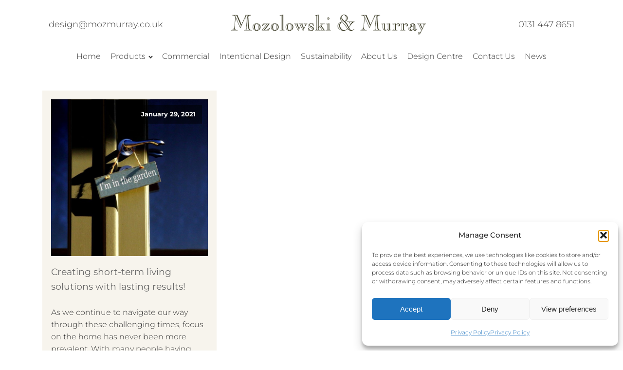

--- FILE ---
content_type: text/html; charset=UTF-8
request_url: https://www.mozmurray.co.uk/tag/bespoke-extension/
body_size: 16916
content:
<!DOCTYPE html>
<html lang="en-US" >
<head>
<meta charset="UTF-8">
<meta name="viewport" content="width=device-width, initial-scale=1.0">
<!-- WP_HEAD() START -->
<meta name='robots' content='index, follow, max-image-preview:large, max-snippet:-1, max-video-preview:-1' />

            <script data-no-defer="1" data-ezscrex="false" data-cfasync="false" data-pagespeed-no-defer data-cookieconsent="ignore">
                var ctPublicFunctions = {"_ajax_nonce":"a3d2dcdc64","_rest_nonce":"f0a38f46f4","_ajax_url":"\/wp-admin\/admin-ajax.php","_rest_url":"https:\/\/www.mozmurray.co.uk\/wp-json\/","data__cookies_type":"none","data__ajax_type":"rest","data__bot_detector_enabled":"1","data__frontend_data_log_enabled":1,"cookiePrefix":"","wprocket_detected":false,"host_url":"www.mozmurray.co.uk","text__ee_click_to_select":"Click to select the whole data","text__ee_original_email":"The complete one is","text__ee_got_it":"Got it","text__ee_blocked":"Blocked","text__ee_cannot_connect":"Cannot connect","text__ee_cannot_decode":"Can not decode email. Unknown reason","text__ee_email_decoder":"CleanTalk email decoder","text__ee_wait_for_decoding":"The magic is on the way!","text__ee_decoding_process":"Please wait a few seconds while we decode the contact data."}
            </script>
        
            <script data-no-defer="1" data-ezscrex="false" data-cfasync="false" data-pagespeed-no-defer data-cookieconsent="ignore">
                var ctPublic = {"_ajax_nonce":"a3d2dcdc64","settings__forms__check_internal":"0","settings__forms__check_external":"0","settings__forms__force_protection":0,"settings__forms__search_test":"1","settings__forms__wc_add_to_cart":"0","settings__data__bot_detector_enabled":"1","settings__sfw__anti_crawler":0,"blog_home":"https:\/\/www.mozmurray.co.uk\/","pixel__setting":"3","pixel__enabled":false,"pixel__url":null,"data__email_check_before_post":"1","data__email_check_exist_post":0,"data__cookies_type":"none","data__key_is_ok":true,"data__visible_fields_required":true,"wl_brandname":"Anti-Spam by CleanTalk","wl_brandname_short":"CleanTalk","ct_checkjs_key":1144577520,"emailEncoderPassKey":"5c486ad0ef8c6b9b46efe954d02b1653","bot_detector_forms_excluded":"W10=","advancedCacheExists":false,"varnishCacheExists":false,"wc_ajax_add_to_cart":false,"theRealPerson":{"phrases":{"trpHeading":"The Real Person Badge!","trpContent1":"The commenter acts as a real person and verified as not a bot.","trpContent2":" Anti-Spam by CleanTalk","trpContentLearnMore":"Learn more"},"trpContentLink":"https:\/\/cleantalk.org\/help\/the-real-person?utm_id=&amp;utm_term=&amp;utm_source=admin_side&amp;utm_medium=trp_badge&amp;utm_content=trp_badge_link_click&amp;utm_campaign=apbct_links","imgPersonUrl":"https:\/\/www.mozmurray.co.uk\/wp-content\/plugins\/cleantalk-spam-protect\/css\/images\/real_user.svg","imgShieldUrl":"https:\/\/www.mozmurray.co.uk\/wp-content\/plugins\/cleantalk-spam-protect\/css\/images\/shield.svg"}}
            </script>
        
	<!-- This site is optimized with the Yoast SEO plugin v26.6 - https://yoast.com/wordpress/plugins/seo/ -->
	<title>bespoke extension Archives - Mozolowski &amp; Murray</title>
	<link rel="canonical" href="https://www.mozmurray.co.uk/tag/bespoke-extension/" />
	<meta property="og:locale" content="en_US" />
	<meta property="og:type" content="article" />
	<meta property="og:title" content="bespoke extension Archives - Mozolowski &amp; Murray" />
	<meta property="og:url" content="https://www.mozmurray.co.uk/tag/bespoke-extension/" />
	<meta property="og:site_name" content="Mozolowski &amp; Murray" />
	<meta property="og:image" content="https://www.mozmurray.co.uk/wp-content/uploads/2019/11/nav-conservatories.jpg" />
	<meta property="og:image:width" content="600" />
	<meta property="og:image:height" content="350" />
	<meta property="og:image:type" content="image/jpeg" />
	<meta name="twitter:card" content="summary_large_image" />
	<meta name="twitter:site" content="@mozandmurray" />
	<script type="application/ld+json" class="yoast-schema-graph">{"@context":"https://schema.org","@graph":[{"@type":"CollectionPage","@id":"https://www.mozmurray.co.uk/tag/bespoke-extension/","url":"https://www.mozmurray.co.uk/tag/bespoke-extension/","name":"bespoke extension Archives - Mozolowski &amp; Murray","isPartOf":{"@id":"https://www.mozmurray.co.uk/#website"},"primaryImageOfPage":{"@id":"https://www.mozmurray.co.uk/tag/bespoke-extension/#primaryimage"},"image":{"@id":"https://www.mozmurray.co.uk/tag/bespoke-extension/#primaryimage"},"thumbnailUrl":"https://www.mozmurray.co.uk/wp-content/uploads/2020/12/208A1552-1024x682-1.jpg","breadcrumb":{"@id":"https://www.mozmurray.co.uk/tag/bespoke-extension/#breadcrumb"},"inLanguage":"en-US"},{"@type":"ImageObject","inLanguage":"en-US","@id":"https://www.mozmurray.co.uk/tag/bespoke-extension/#primaryimage","url":"https://www.mozmurray.co.uk/wp-content/uploads/2020/12/208A1552-1024x682-1.jpg","contentUrl":"https://www.mozmurray.co.uk/wp-content/uploads/2020/12/208A1552-1024x682-1.jpg","width":1024,"height":682},{"@type":"BreadcrumbList","@id":"https://www.mozmurray.co.uk/tag/bespoke-extension/#breadcrumb","itemListElement":[{"@type":"ListItem","position":1,"name":"Home","item":"https://www.mozmurray.co.uk/"},{"@type":"ListItem","position":2,"name":"bespoke extension"}]},{"@type":"WebSite","@id":"https://www.mozmurray.co.uk/#website","url":"https://www.mozmurray.co.uk/","name":"Mozolowski &amp; Murray","description":"Bespoke Luxury Conservatories Scotland","publisher":{"@id":"https://www.mozmurray.co.uk/#organization"},"potentialAction":[{"@type":"SearchAction","target":{"@type":"EntryPoint","urlTemplate":"https://www.mozmurray.co.uk/?s={search_term_string}"},"query-input":{"@type":"PropertyValueSpecification","valueRequired":true,"valueName":"search_term_string"}}],"inLanguage":"en-US"},{"@type":"Organization","@id":"https://www.mozmurray.co.uk/#organization","name":"Mozolowski & Murray","url":"https://www.mozmurray.co.uk/","logo":{"@type":"ImageObject","inLanguage":"en-US","@id":"https://www.mozmurray.co.uk/#/schema/logo/image/","url":"https://www.mozmurray.co.uk/wp-content/uploads/2019/08/MozMurray-Logo-450.png","contentUrl":"https://www.mozmurray.co.uk/wp-content/uploads/2019/08/MozMurray-Logo-450.png","width":450,"height":46,"caption":"Mozolowski & Murray"},"image":{"@id":"https://www.mozmurray.co.uk/#/schema/logo/image/"},"sameAs":["https://www.facebook.com/Mozolowski-Murray-Design-Centre-434443547349293","https://x.com/mozandmurray","https://www.instagram.com/mozolowskimurray/","https://www.linkedin.com/company/mozolowski-&amp;-murray","https://www.pinterest.com/mozmurray/","https://www.youtube.com/user/mozandmurray"]}]}</script>
	<!-- / Yoast SEO plugin. -->


<link rel='dns-prefetch' href='//fd.cleantalk.org' />
<link rel="alternate" type="application/rss+xml" title="Mozolowski &amp; Murray &raquo; Feed" href="https://www.mozmurray.co.uk/feed/" />
<link rel="alternate" type="application/rss+xml" title="Mozolowski &amp; Murray &raquo; Comments Feed" href="https://www.mozmurray.co.uk/comments/feed/" />
<link rel="alternate" type="application/rss+xml" title="Mozolowski &amp; Murray &raquo; bespoke extension Tag Feed" href="https://www.mozmurray.co.uk/tag/bespoke-extension/feed/" />
<link id="ma-customfonts" href="//www.mozmurray.co.uk/wp-content/uploads/fonts/ma-customfonts.css?ver=a02b7263" rel="stylesheet" type="text/css"/><style id='wp-img-auto-sizes-contain-inline-css'>
img:is([sizes=auto i],[sizes^="auto," i]){contain-intrinsic-size:3000px 1500px}
/*# sourceURL=wp-img-auto-sizes-contain-inline-css */
</style>
<style id='wp-block-library-inline-css'>
:root{--wp-block-synced-color:#7a00df;--wp-block-synced-color--rgb:122,0,223;--wp-bound-block-color:var(--wp-block-synced-color);--wp-editor-canvas-background:#ddd;--wp-admin-theme-color:#007cba;--wp-admin-theme-color--rgb:0,124,186;--wp-admin-theme-color-darker-10:#006ba1;--wp-admin-theme-color-darker-10--rgb:0,107,160.5;--wp-admin-theme-color-darker-20:#005a87;--wp-admin-theme-color-darker-20--rgb:0,90,135;--wp-admin-border-width-focus:2px}@media (min-resolution:192dpi){:root{--wp-admin-border-width-focus:1.5px}}.wp-element-button{cursor:pointer}:root .has-very-light-gray-background-color{background-color:#eee}:root .has-very-dark-gray-background-color{background-color:#313131}:root .has-very-light-gray-color{color:#eee}:root .has-very-dark-gray-color{color:#313131}:root .has-vivid-green-cyan-to-vivid-cyan-blue-gradient-background{background:linear-gradient(135deg,#00d084,#0693e3)}:root .has-purple-crush-gradient-background{background:linear-gradient(135deg,#34e2e4,#4721fb 50%,#ab1dfe)}:root .has-hazy-dawn-gradient-background{background:linear-gradient(135deg,#faaca8,#dad0ec)}:root .has-subdued-olive-gradient-background{background:linear-gradient(135deg,#fafae1,#67a671)}:root .has-atomic-cream-gradient-background{background:linear-gradient(135deg,#fdd79a,#004a59)}:root .has-nightshade-gradient-background{background:linear-gradient(135deg,#330968,#31cdcf)}:root .has-midnight-gradient-background{background:linear-gradient(135deg,#020381,#2874fc)}:root{--wp--preset--font-size--normal:16px;--wp--preset--font-size--huge:42px}.has-regular-font-size{font-size:1em}.has-larger-font-size{font-size:2.625em}.has-normal-font-size{font-size:var(--wp--preset--font-size--normal)}.has-huge-font-size{font-size:var(--wp--preset--font-size--huge)}.has-text-align-center{text-align:center}.has-text-align-left{text-align:left}.has-text-align-right{text-align:right}.has-fit-text{white-space:nowrap!important}#end-resizable-editor-section{display:none}.aligncenter{clear:both}.items-justified-left{justify-content:flex-start}.items-justified-center{justify-content:center}.items-justified-right{justify-content:flex-end}.items-justified-space-between{justify-content:space-between}.screen-reader-text{border:0;clip-path:inset(50%);height:1px;margin:-1px;overflow:hidden;padding:0;position:absolute;width:1px;word-wrap:normal!important}.screen-reader-text:focus{background-color:#ddd;clip-path:none;color:#444;display:block;font-size:1em;height:auto;left:5px;line-height:normal;padding:15px 23px 14px;text-decoration:none;top:5px;width:auto;z-index:100000}html :where(.has-border-color){border-style:solid}html :where([style*=border-top-color]){border-top-style:solid}html :where([style*=border-right-color]){border-right-style:solid}html :where([style*=border-bottom-color]){border-bottom-style:solid}html :where([style*=border-left-color]){border-left-style:solid}html :where([style*=border-width]){border-style:solid}html :where([style*=border-top-width]){border-top-style:solid}html :where([style*=border-right-width]){border-right-style:solid}html :where([style*=border-bottom-width]){border-bottom-style:solid}html :where([style*=border-left-width]){border-left-style:solid}html :where(img[class*=wp-image-]){height:auto;max-width:100%}:where(figure){margin:0 0 1em}html :where(.is-position-sticky){--wp-admin--admin-bar--position-offset:var(--wp-admin--admin-bar--height,0px)}@media screen and (max-width:600px){html :where(.is-position-sticky){--wp-admin--admin-bar--position-offset:0px}}
/*# sourceURL=/wp-includes/css/dist/block-library/common.min.css */
</style>
<style id='classic-theme-styles-inline-css'>
/*! This file is auto-generated */
.wp-block-button__link{color:#fff;background-color:#32373c;border-radius:9999px;box-shadow:none;text-decoration:none;padding:calc(.667em + 2px) calc(1.333em + 2px);font-size:1.125em}.wp-block-file__button{background:#32373c;color:#fff;text-decoration:none}
/*# sourceURL=/wp-includes/css/classic-themes.min.css */
</style>
<link rel='stylesheet' id='fluent-forms-public-css' href='https://www.mozmurray.co.uk/wp-content/plugins/fluentform/assets/css/fluent-forms-public.css?ver=6.1.11' media='all' />
<link rel='stylesheet' id='fluentform-public-default-css' href='https://www.mozmurray.co.uk/wp-content/plugins/fluentform/assets/css/fluentform-public-default.css?ver=6.1.11' media='all' />
<style id='global-styles-inline-css'>
:root{--wp--preset--aspect-ratio--square: 1;--wp--preset--aspect-ratio--4-3: 4/3;--wp--preset--aspect-ratio--3-4: 3/4;--wp--preset--aspect-ratio--3-2: 3/2;--wp--preset--aspect-ratio--2-3: 2/3;--wp--preset--aspect-ratio--16-9: 16/9;--wp--preset--aspect-ratio--9-16: 9/16;--wp--preset--color--black: #000000;--wp--preset--color--cyan-bluish-gray: #abb8c3;--wp--preset--color--white: #ffffff;--wp--preset--color--pale-pink: #f78da7;--wp--preset--color--vivid-red: #cf2e2e;--wp--preset--color--luminous-vivid-orange: #ff6900;--wp--preset--color--luminous-vivid-amber: #fcb900;--wp--preset--color--light-green-cyan: #7bdcb5;--wp--preset--color--vivid-green-cyan: #00d084;--wp--preset--color--pale-cyan-blue: #8ed1fc;--wp--preset--color--vivid-cyan-blue: #0693e3;--wp--preset--color--vivid-purple: #9b51e0;--wp--preset--color--base: #ffffff;--wp--preset--color--contrast: #000000;--wp--preset--color--primary: #9DFF20;--wp--preset--color--secondary: #345C00;--wp--preset--color--tertiary: #F6F6F6;--wp--preset--gradient--vivid-cyan-blue-to-vivid-purple: linear-gradient(135deg,rgb(6,147,227) 0%,rgb(155,81,224) 100%);--wp--preset--gradient--light-green-cyan-to-vivid-green-cyan: linear-gradient(135deg,rgb(122,220,180) 0%,rgb(0,208,130) 100%);--wp--preset--gradient--luminous-vivid-amber-to-luminous-vivid-orange: linear-gradient(135deg,rgb(252,185,0) 0%,rgb(255,105,0) 100%);--wp--preset--gradient--luminous-vivid-orange-to-vivid-red: linear-gradient(135deg,rgb(255,105,0) 0%,rgb(207,46,46) 100%);--wp--preset--gradient--very-light-gray-to-cyan-bluish-gray: linear-gradient(135deg,rgb(238,238,238) 0%,rgb(169,184,195) 100%);--wp--preset--gradient--cool-to-warm-spectrum: linear-gradient(135deg,rgb(74,234,220) 0%,rgb(151,120,209) 20%,rgb(207,42,186) 40%,rgb(238,44,130) 60%,rgb(251,105,98) 80%,rgb(254,248,76) 100%);--wp--preset--gradient--blush-light-purple: linear-gradient(135deg,rgb(255,206,236) 0%,rgb(152,150,240) 100%);--wp--preset--gradient--blush-bordeaux: linear-gradient(135deg,rgb(254,205,165) 0%,rgb(254,45,45) 50%,rgb(107,0,62) 100%);--wp--preset--gradient--luminous-dusk: linear-gradient(135deg,rgb(255,203,112) 0%,rgb(199,81,192) 50%,rgb(65,88,208) 100%);--wp--preset--gradient--pale-ocean: linear-gradient(135deg,rgb(255,245,203) 0%,rgb(182,227,212) 50%,rgb(51,167,181) 100%);--wp--preset--gradient--electric-grass: linear-gradient(135deg,rgb(202,248,128) 0%,rgb(113,206,126) 100%);--wp--preset--gradient--midnight: linear-gradient(135deg,rgb(2,3,129) 0%,rgb(40,116,252) 100%);--wp--preset--font-size--small: clamp(0.875rem, 0.875rem + ((1vw - 0.2rem) * 0.227), 1rem);--wp--preset--font-size--medium: clamp(1rem, 1rem + ((1vw - 0.2rem) * 0.227), 1.125rem);--wp--preset--font-size--large: clamp(1.75rem, 1.75rem + ((1vw - 0.2rem) * 0.227), 1.875rem);--wp--preset--font-size--x-large: 2.25rem;--wp--preset--font-size--xx-large: clamp(6.1rem, 6.1rem + ((1vw - 0.2rem) * 7.091), 10rem);--wp--preset--font-family--montserrat: "Montserrat";--wp--preset--spacing--20: 0.44rem;--wp--preset--spacing--30: clamp(1.5rem, 5vw, 2rem);--wp--preset--spacing--40: clamp(1.8rem, 1.8rem + ((1vw - 0.48rem) * 2.885), 3rem);--wp--preset--spacing--50: clamp(2.5rem, 8vw, 4.5rem);--wp--preset--spacing--60: clamp(3.75rem, 10vw, 7rem);--wp--preset--spacing--70: clamp(5rem, 5.25rem + ((1vw - 0.48rem) * 9.096), 8rem);--wp--preset--spacing--80: clamp(7rem, 14vw, 11rem);--wp--preset--shadow--natural: 6px 6px 9px rgba(0, 0, 0, 0.2);--wp--preset--shadow--deep: 12px 12px 50px rgba(0, 0, 0, 0.4);--wp--preset--shadow--sharp: 6px 6px 0px rgba(0, 0, 0, 0.2);--wp--preset--shadow--outlined: 6px 6px 0px -3px rgb(255, 255, 255), 6px 6px rgb(0, 0, 0);--wp--preset--shadow--crisp: 6px 6px 0px rgb(0, 0, 0);}:root :where(.is-layout-flow) > :first-child{margin-block-start: 0;}:root :where(.is-layout-flow) > :last-child{margin-block-end: 0;}:root :where(.is-layout-flow) > *{margin-block-start: 1.5rem;margin-block-end: 0;}:root :where(.is-layout-constrained) > :first-child{margin-block-start: 0;}:root :where(.is-layout-constrained) > :last-child{margin-block-end: 0;}:root :where(.is-layout-constrained) > *{margin-block-start: 1.5rem;margin-block-end: 0;}:root :where(.is-layout-flex){gap: 1.5rem;}:root :where(.is-layout-grid){gap: 1.5rem;}body .is-layout-flex{display: flex;}.is-layout-flex{flex-wrap: wrap;align-items: center;}.is-layout-flex > :is(*, div){margin: 0;}body .is-layout-grid{display: grid;}.is-layout-grid > :is(*, div){margin: 0;}.has-black-color{color: var(--wp--preset--color--black) !important;}.has-cyan-bluish-gray-color{color: var(--wp--preset--color--cyan-bluish-gray) !important;}.has-white-color{color: var(--wp--preset--color--white) !important;}.has-pale-pink-color{color: var(--wp--preset--color--pale-pink) !important;}.has-vivid-red-color{color: var(--wp--preset--color--vivid-red) !important;}.has-luminous-vivid-orange-color{color: var(--wp--preset--color--luminous-vivid-orange) !important;}.has-luminous-vivid-amber-color{color: var(--wp--preset--color--luminous-vivid-amber) !important;}.has-light-green-cyan-color{color: var(--wp--preset--color--light-green-cyan) !important;}.has-vivid-green-cyan-color{color: var(--wp--preset--color--vivid-green-cyan) !important;}.has-pale-cyan-blue-color{color: var(--wp--preset--color--pale-cyan-blue) !important;}.has-vivid-cyan-blue-color{color: var(--wp--preset--color--vivid-cyan-blue) !important;}.has-vivid-purple-color{color: var(--wp--preset--color--vivid-purple) !important;}.has-black-background-color{background-color: var(--wp--preset--color--black) !important;}.has-cyan-bluish-gray-background-color{background-color: var(--wp--preset--color--cyan-bluish-gray) !important;}.has-white-background-color{background-color: var(--wp--preset--color--white) !important;}.has-pale-pink-background-color{background-color: var(--wp--preset--color--pale-pink) !important;}.has-vivid-red-background-color{background-color: var(--wp--preset--color--vivid-red) !important;}.has-luminous-vivid-orange-background-color{background-color: var(--wp--preset--color--luminous-vivid-orange) !important;}.has-luminous-vivid-amber-background-color{background-color: var(--wp--preset--color--luminous-vivid-amber) !important;}.has-light-green-cyan-background-color{background-color: var(--wp--preset--color--light-green-cyan) !important;}.has-vivid-green-cyan-background-color{background-color: var(--wp--preset--color--vivid-green-cyan) !important;}.has-pale-cyan-blue-background-color{background-color: var(--wp--preset--color--pale-cyan-blue) !important;}.has-vivid-cyan-blue-background-color{background-color: var(--wp--preset--color--vivid-cyan-blue) !important;}.has-vivid-purple-background-color{background-color: var(--wp--preset--color--vivid-purple) !important;}.has-black-border-color{border-color: var(--wp--preset--color--black) !important;}.has-cyan-bluish-gray-border-color{border-color: var(--wp--preset--color--cyan-bluish-gray) !important;}.has-white-border-color{border-color: var(--wp--preset--color--white) !important;}.has-pale-pink-border-color{border-color: var(--wp--preset--color--pale-pink) !important;}.has-vivid-red-border-color{border-color: var(--wp--preset--color--vivid-red) !important;}.has-luminous-vivid-orange-border-color{border-color: var(--wp--preset--color--luminous-vivid-orange) !important;}.has-luminous-vivid-amber-border-color{border-color: var(--wp--preset--color--luminous-vivid-amber) !important;}.has-light-green-cyan-border-color{border-color: var(--wp--preset--color--light-green-cyan) !important;}.has-vivid-green-cyan-border-color{border-color: var(--wp--preset--color--vivid-green-cyan) !important;}.has-pale-cyan-blue-border-color{border-color: var(--wp--preset--color--pale-cyan-blue) !important;}.has-vivid-cyan-blue-border-color{border-color: var(--wp--preset--color--vivid-cyan-blue) !important;}.has-vivid-purple-border-color{border-color: var(--wp--preset--color--vivid-purple) !important;}.has-vivid-cyan-blue-to-vivid-purple-gradient-background{background: var(--wp--preset--gradient--vivid-cyan-blue-to-vivid-purple) !important;}.has-light-green-cyan-to-vivid-green-cyan-gradient-background{background: var(--wp--preset--gradient--light-green-cyan-to-vivid-green-cyan) !important;}.has-luminous-vivid-amber-to-luminous-vivid-orange-gradient-background{background: var(--wp--preset--gradient--luminous-vivid-amber-to-luminous-vivid-orange) !important;}.has-luminous-vivid-orange-to-vivid-red-gradient-background{background: var(--wp--preset--gradient--luminous-vivid-orange-to-vivid-red) !important;}.has-very-light-gray-to-cyan-bluish-gray-gradient-background{background: var(--wp--preset--gradient--very-light-gray-to-cyan-bluish-gray) !important;}.has-cool-to-warm-spectrum-gradient-background{background: var(--wp--preset--gradient--cool-to-warm-spectrum) !important;}.has-blush-light-purple-gradient-background{background: var(--wp--preset--gradient--blush-light-purple) !important;}.has-blush-bordeaux-gradient-background{background: var(--wp--preset--gradient--blush-bordeaux) !important;}.has-luminous-dusk-gradient-background{background: var(--wp--preset--gradient--luminous-dusk) !important;}.has-pale-ocean-gradient-background{background: var(--wp--preset--gradient--pale-ocean) !important;}.has-electric-grass-gradient-background{background: var(--wp--preset--gradient--electric-grass) !important;}.has-midnight-gradient-background{background: var(--wp--preset--gradient--midnight) !important;}.has-small-font-size{font-size: var(--wp--preset--font-size--small) !important;}.has-medium-font-size{font-size: var(--wp--preset--font-size--medium) !important;}.has-large-font-size{font-size: var(--wp--preset--font-size--large) !important;}.has-x-large-font-size{font-size: var(--wp--preset--font-size--x-large) !important;}
/*# sourceURL=global-styles-inline-css */
</style>
<link rel='stylesheet' id='cleantalk-public-css-css' href='https://www.mozmurray.co.uk/wp-content/plugins/cleantalk-spam-protect/css/cleantalk-public.min.css?ver=6.70.1_1766447373' media='all' />
<link rel='stylesheet' id='cleantalk-email-decoder-css-css' href='https://www.mozmurray.co.uk/wp-content/plugins/cleantalk-spam-protect/css/cleantalk-email-decoder.min.css?ver=6.70.1_1766447373' media='all' />
<link rel='stylesheet' id='cleantalk-trp-css-css' href='https://www.mozmurray.co.uk/wp-content/plugins/cleantalk-spam-protect/css/cleantalk-trp.min.css?ver=6.70.1_1766447373' media='all' />
<link rel='stylesheet' id='flickity-css-css' href='https://www.mozmurray.co.uk/wp-content/plugins/my-custom-functionality-master/assets/css/flickity.css?ver=6.9' media='all' />
<link rel='stylesheet' id='oxygen-css' href='https://www.mozmurray.co.uk/wp-content/plugins/oxygen/component-framework/oxygen.css?ver=4.9.4' media='all' />
<link rel='stylesheet' id='wp-video-popup-css' href='https://www.mozmurray.co.uk/wp-content/plugins/responsive-youtube-vimeo-popup/assets/css/wp-video-popup.css?ver=2.10.3' media='all' />
<link rel='stylesheet' id='cmplz-general-css' href='https://www.mozmurray.co.uk/wp-content/plugins/complianz-gdpr/assets/css/cookieblocker.min.css?ver=1766447375' media='all' />
<style id='kadence-blocks-global-variables-inline-css'>
:root {--global-kb-font-size-sm:clamp(0.8rem, 0.73rem + 0.217vw, 0.9rem);--global-kb-font-size-md:clamp(1.1rem, 0.995rem + 0.326vw, 1.25rem);--global-kb-font-size-lg:clamp(1.75rem, 1.576rem + 0.543vw, 2rem);--global-kb-font-size-xl:clamp(2.25rem, 1.728rem + 1.63vw, 3rem);--global-kb-font-size-xxl:clamp(2.5rem, 1.456rem + 3.26vw, 4rem);--global-kb-font-size-xxxl:clamp(2.75rem, 0.489rem + 7.065vw, 6rem);}:root {--global-palette1: #3182CE;--global-palette2: #2B6CB0;--global-palette3: #1A202C;--global-palette4: #2D3748;--global-palette5: #4A5568;--global-palette6: #718096;--global-palette7: #EDF2F7;--global-palette8: #F7FAFC;--global-palette9: #ffffff;}
/*# sourceURL=kadence-blocks-global-variables-inline-css */
</style>
<script src="https://www.mozmurray.co.uk/wp-includes/js/jquery/jquery.min.js?ver=3.7.1" id="jquery-core-js"></script>
<script id="3d-flip-book-client-locale-loader-js-extra">
var FB3D_CLIENT_LOCALE = {"ajaxurl":"https://www.mozmurray.co.uk/wp-admin/admin-ajax.php","dictionary":{"Table of contents":"Table of contents","Close":"Close","Bookmarks":"Bookmarks","Thumbnails":"Thumbnails","Search":"Search","Share":"Share","Facebook":"Facebook","Twitter":"Twitter","Email":"Email","Play":"Play","Previous page":"Previous page","Next page":"Next page","Zoom in":"Zoom in","Zoom out":"Zoom out","Fit view":"Fit view","Auto play":"Auto play","Full screen":"Full screen","More":"More","Smart pan":"Smart pan","Single page":"Single page","Sounds":"Sounds","Stats":"Stats","Print":"Print","Download":"Download","Goto first page":"Goto first page","Goto last page":"Goto last page"},"images":"https://www.mozmurray.co.uk/wp-content/plugins/3d-flip-book/assets/images/","jsData":{"urls":[],"posts":{"ids_mis":[],"ids":[]},"pages":[],"firstPages":[],"bookCtrlProps":{"lightbox":{"default":"light"},"actions":{"cmdZoomOut":{"enabled":"auto","enabledInNarrow":"auto","type":"keypress","code":"auto","flags":"auto"},"cmdDefaultZoom":{"enabled":"auto","enabledInNarrow":"auto","type":"keypress","code":"auto","flags":"auto"},"cmdSmartPan":{"enabled":"auto","enabledInNarrow":"auto","active":"auto","type":"auto","code":"auto","flags":"auto"},"mouseCmdWheelZoom":{"enabled":"0"},"touchCmdZoom":{"enabled":"0"},"touchCmdPan":{"enabled":"0"},"cmdZoomIn":{"enabled":"auto","enabledInNarrow":"auto","type":"keypress","code":"auto","flags":"auto"},"touchCmdSwipe":{"enabled":"auto"},"cmdToc":{"type":"auto","code":"auto","flags":"auto"},"cmdFastBackward":{"type":"auto","code":"auto","flags":"auto"},"cmdBackward":{"type":"auto","code":"auto","flags":"auto"},"cmdBigBackward":{"type":"auto","code":"auto","flags":"auto"},"cmdForward":{"type":"auto","code":"auto","flags":"auto"},"cmdBigForward":{"type":"auto","code":"auto","flags":"auto"},"cmdFastForward":{"type":"auto","code":"auto","flags":"auto"},"cmdSave":{"type":"auto","code":"auto","flags":"auto"},"cmdPrint":{"type":"auto","code":"auto","flags":"auto"},"cmdFullScreen":{"type":"auto","code":"auto","flags":"auto"},"cmdSinglePage":{"type":"auto","code":"auto","flags":"auto"},"cmdSounds":{"type":"auto","code":"auto","flags":"auto"},"cmdStats":{"type":"auto","code":"auto","flags":"auto"},"cmdShare":{"type":"auto","code":"auto","flags":"auto"},"cmdLightingUp":{"type":"auto","code":"auto","flags":"auto"},"cmdLightingDown":{"type":"auto","code":"auto","flags":"auto"},"cmdPanLeft":{"type":"auto","code":"auto","flags":"auto","enabled":"auto"},"cmdPanRight":{"type":"auto","code":"auto","flags":"auto","enabled":"auto"},"cmdPanUp":{"type":"auto","code":"auto","flags":"auto","enabled":"auto"},"cmdPanDown":{"type":"auto","code":"auto","flags":"auto"},"mouseCmdDragZoom":{"enabled":"0"},"mouseCmdPan":{"enabled":"0"}},"skin":{"default":"black-book-view","customization":""}},"bookTemplates":[]},"key":"3d-flip-book","pdfJS":{"pdfJsLib":"https://www.mozmurray.co.uk/wp-content/plugins/3d-flip-book/assets/js/pdf.min.js?ver=4.3.136","pdfJsWorker":"https://www.mozmurray.co.uk/wp-content/plugins/3d-flip-book/assets/js/pdf.worker.js?ver=4.3.136","stablePdfJsLib":"https://www.mozmurray.co.uk/wp-content/plugins/3d-flip-book/assets/js/stable/pdf.min.js?ver=2.5.207","stablePdfJsWorker":"https://www.mozmurray.co.uk/wp-content/plugins/3d-flip-book/assets/js/stable/pdf.worker.js?ver=2.5.207","pdfJsCMapUrl":"https://www.mozmurray.co.uk/wp-content/plugins/3d-flip-book/assets/cmaps/"},"cacheurl":"https://www.mozmurray.co.uk/wp-content/uploads/3d-flip-book/cache/","pluginsurl":"https://www.mozmurray.co.uk/wp-content/plugins/","pluginurl":"https://www.mozmurray.co.uk/wp-content/plugins/3d-flip-book/","thumbnailSize":{"width":"150","height":"150"},"version":"1.16.16"};
//# sourceURL=3d-flip-book-client-locale-loader-js-extra
</script>
<script src="https://www.mozmurray.co.uk/wp-content/plugins/3d-flip-book/assets/js/client-locale-loader.js?ver=1.16.16" id="3d-flip-book-client-locale-loader-js" async data-wp-strategy="async"></script>
<script src="https://www.mozmurray.co.uk/wp-content/plugins/cleantalk-spam-protect/js/apbct-public-bundle.min.js?ver=6.70.1_1766447373" id="apbct-public-bundle.min-js-js"></script>
<script src="https://fd.cleantalk.org/ct-bot-detector-wrapper.js?ver=6.70.1" id="ct_bot_detector-js" defer data-wp-strategy="defer"></script>
<link rel="https://api.w.org/" href="https://www.mozmurray.co.uk/wp-json/" /><link rel="alternate" title="JSON" type="application/json" href="https://www.mozmurray.co.uk/wp-json/wp/v2/tags/129" /><link rel="EditURI" type="application/rsd+xml" title="RSD" href="https://www.mozmurray.co.uk/xmlrpc.php?rsd" />
<!-- Global site tag (gtag.js) - Google Analytics -->
<script type="text/plain" data-service="google-analytics" data-category="statistics" async data-cmplz-src="https://www.googletagmanager.com/gtag/js?id=UA-10381139-1"></script>
<script>
  window.dataLayer = window.dataLayer || [];
  function gtag(){dataLayer.push(arguments);}
  gtag('js', new Date());

  gtag('config', 'UA-10381139-1');
</script>
<!-- Facebook Pixel Code -->
<script type="text/plain" data-service="facebook" data-category="marketing">
!function(f,b,e,v,n,t,s)
{if(f.fbq)return;n=f.fbq=function(){n.callMethod?
n.callMethod.apply(n,arguments):n.queue.push(arguments)};
if(!f._fbq)f._fbq=n;n.push=n;n.loaded=!0;n.version='2.0';
n.queue=[];t=b.createElement(e);t.async=!0;
t.src=v;s=b.getElementsByTagName(e)[0];
s.parentNode.insertBefore(t,s)}(window,document,'script',
'https://connect.facebook.net/en_US/fbevents.js');
fbq('init', '367308867826681');
fbq('track', 'PageView');
</script>
<noscript>
<img height="1" width="1"
src="https://www.facebook.com/tr?id=367308867826681&ev=PageView
&noscript=1"/>
</noscript>

<!-- End Facebook Pixel Code -->
<!-- Pinterest Pixel Base Code -->
<script type="text/javascript">
   !function(e){if(!window.pintrk){window.pintrk=function(){window.pintrk.queue.push(
     Array.prototype.slice.call(arguments))};var
     n=window.pintrk;n.queue=[],n.version="3.0";var
     t=document.createElement("script");t.async=!0,t.src=e;var
     r=document.getElementsByTagName("script")[0];r.parentNode.insertBefore(t,r)}}("https://s.pinimg.com/ct/core.js");
   pintrk('load', '2613102743997');
   pintrk('page');
</script>
<!-- Google Tag Manager -->
<script>(function(w,d,s,l,i){w[l]=w[l]||[];w[l].push({'gtm.start':
new Date().getTime(),event:'gtm.js'});var f=d.getElementsByTagName(s)[0],
j=d.createElement(s),dl=l!='dataLayer'?'&l='+l:'';j.async=true;j.src=
'https://www.googletagmanager.com/gtm.js?id='+i+dl;f.parentNode.insertBefore(j,f)
})(window,document,'script','dataLayer','GTM-KLMVLND');</script>
<!-- End Google Tag Manager -->
<noscript>
	<img height="1" width="1" style="display:none;" alt="" src="https://ct.pinterest.com/v3/?tid=YOUR_TAG_ID&event=init&noscript=1" />
</noscript>
<!-- End Pinterest Pixel Base Code -->

<script>
  (function(w,d,t,r,u)
  {
    var f,n,i;
    w[u]=w[u]||[],f=function()
    {
      var o={ti:"235011775", enableAutoSpaTracking: true};
      o.q=w[u],w[u]=new UET(o),w[u].push("pageLoad")
    },
    n=d.createElement(t),n.src=r,n.async=1,n.onload=n.onreadystatechange=function()
    {
      var s=this.readyState;
      s&&s!=="loaded"&&s!=="complete"||(f(),n.onload=n.onreadystatechange=null)
    },
    i=d.getElementsByTagName(t)[0],i.parentNode.insertBefore(n,i)
  })
  (window,document,"script","//bat.bing.com/bat.js","uetq");
</script>
<!--You can set default Consent Mode right after the UET tag-->
<script>
  window.uetq=window.uetq||[];
  window.uetq.push('consent', 'default': {
    'ad_storage': 'denied',
  });
</script>

<!--Update consent based on user choice.-->
<!--Implement a cookie banner or another method to collect user consent.-->
<!--When a user grants consent (e.g., selects 'Accept' on your banner), update the consent settings using the command below.-->
<script>
  window.uetq=window.uetq||[];
  window.uetq.push('consent', 'update': {
    'ad_storage': 'granted',
  });
</script>			<style>.cmplz-hidden {
					display: none !important;
				}</style><link rel="icon" href="https://www.mozmurray.co.uk/wp-content/uploads/2020/12/favicon.png" sizes="32x32" />
<link rel="icon" href="https://www.mozmurray.co.uk/wp-content/uploads/2020/12/favicon.png" sizes="192x192" />
<link rel="apple-touch-icon" href="https://www.mozmurray.co.uk/wp-content/uploads/2020/12/favicon.png" />
<meta name="msapplication-TileImage" content="https://www.mozmurray.co.uk/wp-content/uploads/2020/12/favicon.png" />
<link rel='stylesheet' id='oxygen-cache-64-css' href='//www.mozmurray.co.uk/wp-content/uploads/oxygen/css/64.css?cache=1765468768&#038;ver=42' media='all' />
<link rel='stylesheet' id='oxygen-cache-8263-css' href='//www.mozmurray.co.uk/wp-content/uploads/oxygen/css/8263.css?cache=1765468709&#038;ver=42' media='all' />
<link rel='stylesheet' id='oxygen-universal-styles-css' href='//www.mozmurray.co.uk/wp-content/uploads/oxygen/css/universal.css?cache=1768298871&#038;ver=42' media='all' />
<!-- END OF WP_HEAD() -->
</head>
<body data-cmplz=1 class="archive tag tag-bespoke-extension tag-129 wp-embed-responsive wp-theme-oxygen-is-not-a-theme  oxygen-body" >

<!-- Google Tag Manager (noscript) -->
<noscript><iframe src=https://www.googletagmanager.com/ns.html?id=GTM-KLMVLND
height="0" width="0" style="display:none;visibility:hidden"></iframe></noscript>
<!-- End Google Tag Manager (noscript) -->


						<header id="_header-21-64" class="oxy-header-wrapper oxy-overlay-header oxy-header" ><div id="_header_row-22-64" class="oxy-header-row" ><div class="oxy-header-container"><div id="_header_left-23-64" class="oxy-header-left" ><div id="text_block-40-64" class="ct-text-block" >design@mozmurray.co.uk</div></div><div id="_header_center-24-64" class="oxy-header-center" ><a id="link-25-64" class="ct-link" href="https://www.mozmurray.co.uk/" target="_self"  ><img  id="image-26-64" alt="" src="https://www.mozmurray.co.uk/wp-content/uploads/2019/08/MozMurray-Logo-450.png" class="ct-image"/></a></div><div id="_header_right-27-64" class="oxy-header-right" ><div id="text_block-42-64" class="ct-text-block" >0131 447 8651</div></div></div></div><div id="_header_row-28-64" class="oxy-header-row" ><div class="oxy-header-container"><div id="_header_left-29-64" class="oxy-header-left" ></div><div id="_header_center-30-64" class="oxy-header-center" ><nav id="_nav_menu-31-64" class="oxy-nav-menu oxy-nav-menu-dropdowns oxy-nav-menu-dropdown-arrow" ><div class='oxy-menu-toggle'><div class='oxy-nav-menu-hamburger-wrap'><div class='oxy-nav-menu-hamburger'><div class='oxy-nav-menu-hamburger-line'></div><div class='oxy-nav-menu-hamburger-line'></div><div class='oxy-nav-menu-hamburger-line'></div></div></div></div><div class="menu-mainmenu-container"><ul id="menu-mainmenu" class="oxy-nav-menu-list"><li id="menu-item-77" class="menu-item menu-item-type-post_type menu-item-object-page menu-item-home menu-item-77"><a href="https://www.mozmurray.co.uk/">Home</a></li>
<li id="menu-item-6479" class="menu-item menu-item-type-custom menu-item-object-custom menu-item-has-children menu-item-6479"><a href="#">Products</a>
<ul class="sub-menu">
	<li id="menu-item-6946" class="menu-item menu-item-type-post_type menu-item-object-page menu-item-6946"><a href="https://www.mozmurray.co.uk/conservatory/">Conservatories</a></li>
	<li id="menu-item-6501" class="menu-item menu-item-type-post_type menu-item-object-page menu-item-6501"><a href="https://www.mozmurray.co.uk/orangeries/">Orangeries</a></li>
	<li id="menu-item-6500" class="menu-item menu-item-type-post_type menu-item-object-page menu-item-6500"><a href="https://www.mozmurray.co.uk/bespoke-extensions/">Extensions</a></li>
	<li id="menu-item-6498" class="menu-item menu-item-type-post_type menu-item-object-page menu-item-6498"><a href="https://www.mozmurray.co.uk/sun-lounges/">Sun Lounges</a></li>
	<li id="menu-item-8494" class="menu-item menu-item-type-post_type menu-item-object-page menu-item-8494"><a href="https://www.mozmurray.co.uk/bespoke-canopies/">Bespoke Canopies</a></li>
	<li id="menu-item-10640" class="menu-item menu-item-type-post_type menu-item-object-page menu-item-has-children menu-item-10640"><a href="https://www.mozmurray.co.uk/luxury-garden-living/">Fully Insulated Garden Structures</a>
	<ul class="sub-menu">
		<li id="menu-item-10307" class="menu-item menu-item-type-post_type menu-item-object-page menu-item-10307"><a href="https://www.mozmurray.co.uk/pre-designed-range/">Pre-designed Garden Rooms</a></li>
	</ul>
</li>
	<li id="menu-item-9854" class="menu-item menu-item-type-post_type menu-item-object-page menu-item-9854"><a href="https://www.mozmurray.co.uk/hardwood-windows/">Hardwood Windows</a></li>
	<li id="menu-item-10424" class="menu-item menu-item-type-post_type menu-item-object-page menu-item-10424"><a href="https://www.mozmurray.co.uk/hardwood-doors-and-bi-folds/">Hardwood Doors and Bi-folds</a></li>
</ul>
</li>
<li id="menu-item-78" class="menu-item menu-item-type-post_type menu-item-object-page menu-item-78"><a href="https://www.mozmurray.co.uk/commercial/">Commercial</a></li>
<li id="menu-item-10892" class="menu-item menu-item-type-post_type menu-item-object-page menu-item-10892"><a href="https://www.mozmurray.co.uk/let-your-home-be-the-ultimate-act-of-self-care/">Intentional Design</a></li>
<li id="menu-item-9668" class="menu-item menu-item-type-post_type menu-item-object-page menu-item-9668"><a href="https://www.mozmurray.co.uk/sustainability-page/">Sustainability</a></li>
<li id="menu-item-92" class="menu-item menu-item-type-post_type menu-item-object-page menu-item-92"><a href="https://www.mozmurray.co.uk/about-mozolowski-murray/">About Us</a></li>
<li id="menu-item-91" class="menu-item menu-item-type-post_type menu-item-object-page menu-item-91"><a href="https://www.mozmurray.co.uk/design-centre/">Design Centre</a></li>
<li id="menu-item-90" class="menu-item menu-item-type-post_type menu-item-object-page menu-item-90"><a href="https://www.mozmurray.co.uk/contact/">Contact Us</a></li>
<li id="menu-item-9631" class="menu-item menu-item-type-post_type menu-item-object-page menu-item-9631"><a href="https://www.mozmurray.co.uk/news/">News</a></li>
</ul></div></nav></div><div id="_header_right-32-64" class="oxy-header-right" ></div></div></div><div id="_header_row-33-64" class="oxy-header-row" ><div class="oxy-header-container"><div id="_header_left-34-64" class="oxy-header-left" ><a id="link-35-64" class="ct-link" href="http://" target="_self"  ><img  id="image-36-64" alt="" src="https://www.mozmurray.co.uk/wp-content/uploads/2019/07/MozMurray-Logo-PNG-copy.png" class="ct-image"/></a></div><div id="_header_center-37-64" class="oxy-header-center" ></div><div id="_header_right-38-64" class="oxy-header-right" ><nav id="_nav_menu-39-64" class="oxy-nav-menu oxy-nav-menu-dropdowns oxy-nav-menu-dropdown-arrow oxy-nav-menu-responsive-dropdowns" ><div class='oxy-menu-toggle'><div class='oxy-nav-menu-hamburger-wrap'><div class='oxy-nav-menu-hamburger'><div class='oxy-nav-menu-hamburger-line'></div><div class='oxy-nav-menu-hamburger-line'></div><div class='oxy-nav-menu-hamburger-line'></div></div></div></div><div class="menu-mainmenu-container"><ul id="menu-mainmenu-1" class="oxy-nav-menu-list"><li class="menu-item menu-item-type-post_type menu-item-object-page menu-item-home menu-item-77"><a href="https://www.mozmurray.co.uk/">Home</a></li>
<li class="menu-item menu-item-type-custom menu-item-object-custom menu-item-has-children menu-item-6479"><a href="#">Products</a>
<ul class="sub-menu">
	<li class="menu-item menu-item-type-post_type menu-item-object-page menu-item-6946"><a href="https://www.mozmurray.co.uk/conservatory/">Conservatories</a></li>
	<li class="menu-item menu-item-type-post_type menu-item-object-page menu-item-6501"><a href="https://www.mozmurray.co.uk/orangeries/">Orangeries</a></li>
	<li class="menu-item menu-item-type-post_type menu-item-object-page menu-item-6500"><a href="https://www.mozmurray.co.uk/bespoke-extensions/">Extensions</a></li>
	<li class="menu-item menu-item-type-post_type menu-item-object-page menu-item-6498"><a href="https://www.mozmurray.co.uk/sun-lounges/">Sun Lounges</a></li>
	<li class="menu-item menu-item-type-post_type menu-item-object-page menu-item-8494"><a href="https://www.mozmurray.co.uk/bespoke-canopies/">Bespoke Canopies</a></li>
	<li class="menu-item menu-item-type-post_type menu-item-object-page menu-item-has-children menu-item-10640"><a href="https://www.mozmurray.co.uk/luxury-garden-living/">Fully Insulated Garden Structures</a>
	<ul class="sub-menu">
		<li class="menu-item menu-item-type-post_type menu-item-object-page menu-item-10307"><a href="https://www.mozmurray.co.uk/pre-designed-range/">Pre-designed Garden Rooms</a></li>
	</ul>
</li>
	<li class="menu-item menu-item-type-post_type menu-item-object-page menu-item-9854"><a href="https://www.mozmurray.co.uk/hardwood-windows/">Hardwood Windows</a></li>
	<li class="menu-item menu-item-type-post_type menu-item-object-page menu-item-10424"><a href="https://www.mozmurray.co.uk/hardwood-doors-and-bi-folds/">Hardwood Doors and Bi-folds</a></li>
</ul>
</li>
<li class="menu-item menu-item-type-post_type menu-item-object-page menu-item-78"><a href="https://www.mozmurray.co.uk/commercial/">Commercial</a></li>
<li class="menu-item menu-item-type-post_type menu-item-object-page menu-item-10892"><a href="https://www.mozmurray.co.uk/let-your-home-be-the-ultimate-act-of-self-care/">Intentional Design</a></li>
<li class="menu-item menu-item-type-post_type menu-item-object-page menu-item-9668"><a href="https://www.mozmurray.co.uk/sustainability-page/">Sustainability</a></li>
<li class="menu-item menu-item-type-post_type menu-item-object-page menu-item-92"><a href="https://www.mozmurray.co.uk/about-mozolowski-murray/">About Us</a></li>
<li class="menu-item menu-item-type-post_type menu-item-object-page menu-item-91"><a href="https://www.mozmurray.co.uk/design-centre/">Design Centre</a></li>
<li class="menu-item menu-item-type-post_type menu-item-object-page menu-item-90"><a href="https://www.mozmurray.co.uk/contact/">Contact Us</a></li>
<li class="menu-item menu-item-type-post_type menu-item-object-page menu-item-9631"><a href="https://www.mozmurray.co.uk/news/">News</a></li>
</ul></div></nav></div></div></div></header>
		<section id="section-2-8263" class=" ct-section" ><div class="ct-section-inner-wrap">        
                <div id="_posts_grid-3-8263" class='oxy-easy-posts oxy-posts-grid' >
                                    <div class='oxy-posts'>
                     <div class='oxy-post'>
  
    <a class='oxy-post-image' href='https://www.mozmurray.co.uk/news/creating-short-term-living-solutions-with-lasting-results/'>
      <div class='oxy-post-image-fixed-ratio' style='background-image: url(https://www.mozmurray.co.uk/wp-content/uploads/2020/12/208A1552-1024x682-1.jpg);'>
      </div>
      
      <div class='oxy-post-image-date-overlay'>
		January 29, 2021	  </div>
      
	</a>
  
	<a class='oxy-post-title, moz-h4' href='https://www.mozmurray.co.uk/news/creating-short-term-living-solutions-with-lasting-results/'>Creating short-term living solutions with lasting results!</a>

	<div class='oxy-post-content, moz-text'>
		<p>As we continue to navigate our way through these challenging times, focus on the home has never been more prevalent. With many people having already extended and adapted their homes and gardens to accommodate the change in their home circumstances, [&hellip;]</p>
	</div>

	<a href='https://www.mozmurray.co.uk/news/creating-short-term-living-solutions-with-lasting-results/' class='oxy-read-more, outline-button'>Read More</a>

</div>                </div>
                                <div class='oxy-easy-posts-pages'>
                                    </div>
                                            </div>
                </div></section><section id="section-71-64" class=" ct-section" ><div class="ct-section-inner-wrap"><div id="new_columns-72-64" class="ct-new-columns" ><div id="div_block-73-64" class="ct-div-block" ><div id="text_block-102-64" class="ct-text-block" >Design Centre<br>57 Comiston Road,<br>Edinburgh EH10 6AG<br></div></div><div id="div_block-74-64" class="ct-div-block" ><img  id="image-79-64" alt="" src="https://www.mozmurray.co.uk/wp-content/uploads/2019/08/MozMurray-Logo-350.png" class="ct-image"/><div id="text_block-82-64" class="ct-text-block" >0131 447 8651<br>design@mozmurray.co.uk</div></div><div id="div_block-75-64" class="ct-div-block" ><div id="text_block-136-64" class="ct-text-block" >Open 6 days&nbsp; &nbsp;&nbsp;</div><div id="text_block-76-64" class="ct-text-block" >Monday - Saturday&nbsp; |&nbsp;&nbsp;<span style="text-align: left;">10am to 4pm</span><br>No appointment necessary</div></div></div></div></section><section id="section-90-64" class=" ct-section" ><div class="ct-section-inner-wrap"><div id="div_block-113-64" class="ct-div-block" ><div id="div_block-114-64" class="ct-div-block" ><a id="text_block-80-64" class="ct-link-text" href="https://www.mozmurray.co.uk/privacy-policy/" target="_self"  >Privacy &amp; Cookies |&nbsp;</a><a id="text_block-115-64" class="ct-link-text" href="https://www.mozmurray.co.uk/terms-and-conditions/" target="_self"  >Terms &amp; Conditions</a></div></div><div id="div_block-104-64" class="ct-div-block" ><a id="link-116-64" class="ct-link" href="https://twitter.com/mozandmurray" target="_self"  ><div id="fancy_icon-91-64" class="ct-fancy-icon moz-social" ><svg id="svg-fancy_icon-91-64"><use xlink:href="#FontAwesomeicon-twitter"></use></svg></div></a><a id="link-117-64" class="ct-link" href="https://www.linkedin.com/company/mozolowski-&#038;-murray"   ><div id="fancy_icon-92-64" class="ct-fancy-icon moz-social" ><svg id="svg-fancy_icon-92-64"><use xlink:href="#FontAwesomeicon-linkedin"></use></svg></div></a><a id="link-118-64" class="ct-link" href="https://www.youtube.com/user/mozandmurray" target="_self"  ><div id="fancy_icon-93-64" class="ct-fancy-icon moz-social" ><svg id="svg-fancy_icon-93-64"><use xlink:href="#FontAwesomeicon-youtube-play"></use></svg></div></a><a id="link-119-64" class="ct-link" href="https://www.pinterest.com/mozmurray/" target="_self"  ><div id="fancy_icon-94-64" class="ct-fancy-icon moz-social" ><svg id="svg-fancy_icon-94-64"><use xlink:href="#FontAwesomeicon-pinterest-p"></use></svg></div></a><a id="link-140-64" class="ct-link" href="https://www.facebook.com/MozolowskiandMurray/" target="_blank"  ><div id="fancy_icon-138-64" class="ct-fancy-icon" ><svg id="svg-fancy_icon-138-64"><use xlink:href="#FontAwesomeicon-facebook-official"></use></svg></div></a><a id="link-122-64" class="ct-link" href="https://www.instagram.com/p/B9HdlPYj-dZ/?igshid=1jeilk3lr3ehk&#038;hl=en"   ><div id="fancy_icon-121-64" class="ct-fancy-icon" ><svg id="svg-fancy_icon-121-64"><use xlink:href="#FontAwesomeicon-instagram"></use></svg></div></a></div></div></section><section id="section-98-64" class=" ct-section" ><div class="ct-section-inner-wrap"><div id="text_block-100-64" class="ct-text-block " >© Mozolowski &amp; Murray Ltd 2022 I Registered in Scotland SC144432 I Registered address: 57 Comiston Road, Edinburgh EH10 6AG</div></div></section>	<!-- WP_FOOTER -->
<script type="speculationrules">
{"prefetch":[{"source":"document","where":{"and":[{"href_matches":"/*"},{"not":{"href_matches":["/wp-*.php","/wp-admin/*","/wp-content/uploads/*","/wp-content/*","/wp-content/plugins/*","/wp-content/themes/twentytwentythree/*","/wp-content/themes/oxygen-is-not-a-theme/*","/*\\?(.+)"]}},{"not":{"selector_matches":"a[rel~=\"nofollow\"]"}},{"not":{"selector_matches":".no-prefetch, .no-prefetch a"}}]},"eagerness":"conservative"}]}
</script>
<script type="text/javascript"> _linkedin_partner_id = "4188969"; window._linkedin_data_partner_ids = window._linkedin_data_partner_ids || []; window._linkedin_data_partner_ids.push(_linkedin_partner_id); </script><script type="text/javascript"> (function(l) { if (!l){window.lintrk = function(a,b){window.lintrk.q.push([a,b])}; window.lintrk.q=[]} var s = document.getElementsByTagName("script")[0]; var b = document.createElement("script"); b.type = "text/javascript";b.async = true; b.src = "https://snap.licdn.com/li.lms-analytics/insight.min.js"; s.parentNode.insertBefore(b, s);})(window.lintrk); </script> <noscript> <img height="1" width="1" style="display:none;" alt="" src="https://px.ads.linkedin.com/collect/?pid=4188969&fmt=gif" /> </noscript><style>.ct-FontAwesomeicon-twitter{width:0.9375em}</style>
<style>.ct-FontAwesomeicon-linkedin{width:0.84375em}</style>
<style>.ct-FontAwesomeicon-instagram{width:0.84375em}</style>
<style>.ct-FontAwesomeicon-facebook-official{width:0.84375em}</style>
<style>.ct-FontAwesomeicon-pinterest-p{width:0.71875em}</style>
<?xml version="1.0"?><svg xmlns="http://www.w3.org/2000/svg" xmlns:xlink="http://www.w3.org/1999/xlink" style="position: absolute; width: 0; height: 0; overflow: hidden;" version="1.1"><defs><symbol id="FontAwesomeicon-twitter" viewBox="0 0 30 32"><title>twitter</title><path class="path1" d="M28.929 7.286q-1.196 1.75-2.893 2.982 0.018 0.25 0.018 0.75 0 2.321-0.679 4.634t-2.063 4.437-3.295 3.759-4.607 2.607-5.768 0.973q-4.839 0-8.857-2.589 0.625 0.071 1.393 0.071 4.018 0 7.161-2.464-1.875-0.036-3.357-1.152t-2.036-2.848q0.589 0.089 1.089 0.089 0.768 0 1.518-0.196-2-0.411-3.313-1.991t-1.313-3.67v-0.071q1.214 0.679 2.607 0.732-1.179-0.786-1.875-2.054t-0.696-2.75q0-1.571 0.786-2.911 2.161 2.661 5.259 4.259t6.634 1.777q-0.143-0.679-0.143-1.321 0-2.393 1.688-4.080t4.080-1.688q2.5 0 4.214 1.821 1.946-0.375 3.661-1.393-0.661 2.054-2.536 3.179 1.661-0.179 3.321-0.893z"/></symbol><symbol id="FontAwesomeicon-linkedin" viewBox="0 0 27 32"><title>linkedin</title><path class="path1" d="M6.232 11.161v17.696h-5.893v-17.696h5.893zM6.607 5.696q0.018 1.304-0.902 2.179t-2.42 0.875h-0.036q-1.464 0-2.357-0.875t-0.893-2.179q0-1.321 0.92-2.188t2.402-0.866 2.375 0.866 0.911 2.188zM27.429 18.714v10.143h-5.875v-9.464q0-1.875-0.723-2.938t-2.259-1.063q-1.125 0-1.884 0.616t-1.134 1.527q-0.196 0.536-0.196 1.446v9.875h-5.875q0.036-7.125 0.036-11.554t-0.018-5.286l-0.018-0.857h5.875v2.571h-0.036q0.357-0.571 0.732-1t1.009-0.929 1.554-0.777 2.045-0.277q3.054 0 4.911 2.027t1.857 5.938z"/></symbol><symbol id="FontAwesomeicon-youtube-play" viewBox="0 0 32 32"><title>youtube-play</title><path class="path1" d="M22.857 16q0-0.661-0.536-0.964l-9.143-5.714q-0.554-0.357-1.161-0.036-0.589 0.321-0.589 1v11.429q0 0.679 0.589 1 0.286 0.143 0.554 0.143 0.357 0 0.607-0.179l9.143-5.714q0.536-0.304 0.536-0.964zM32 16q0 1.714-0.018 2.679t-0.152 2.438-0.402 2.634q-0.286 1.304-1.232 2.196t-2.214 1.036q-3.964 0.446-11.982 0.446t-11.982-0.446q-1.268-0.143-2.223-1.036t-1.241-2.196q-0.25-1.161-0.384-2.634t-0.152-2.438-0.018-2.679 0.018-2.679 0.152-2.438 0.402-2.634q0.286-1.304 1.232-2.196t2.214-1.036q3.964-0.446 11.982-0.446t11.982 0.446q1.268 0.143 2.223 1.036t1.241 2.196q0.25 1.161 0.384 2.634t0.152 2.438 0.018 2.679z"/></symbol><symbol id="FontAwesomeicon-instagram" viewBox="0 0 27 32"><title>instagram</title><path class="path1" d="M18.286 16q0-1.893-1.339-3.232t-3.232-1.339-3.232 1.339-1.339 3.232 1.339 3.232 3.232 1.339 3.232-1.339 1.339-3.232zM20.75 16q0 2.929-2.054 4.982t-4.982 2.054-4.982-2.054-2.054-4.982 2.054-4.982 4.982-2.054 4.982 2.054 2.054 4.982zM22.679 8.679q0 0.679-0.482 1.161t-1.161 0.482-1.161-0.482-0.482-1.161 0.482-1.161 1.161-0.482 1.161 0.482 0.482 1.161zM13.714 4.75q-0.125 0-1.366-0.009t-1.884 0-1.723 0.054-1.839 0.179-1.277 0.33q-0.893 0.357-1.571 1.036t-1.036 1.571q-0.196 0.518-0.33 1.277t-0.179 1.839-0.054 1.723 0 1.884 0.009 1.366-0.009 1.366 0 1.884 0.054 1.723 0.179 1.839 0.33 1.277q0.357 0.893 1.036 1.571t1.571 1.036q0.518 0.196 1.277 0.33t1.839 0.179 1.723 0.054 1.884 0 1.366-0.009 1.366 0.009 1.884 0 1.723-0.054 1.839-0.179 1.277-0.33q0.893-0.357 1.571-1.036t1.036-1.571q0.196-0.518 0.33-1.277t0.179-1.839 0.054-1.723 0-1.884-0.009-1.366 0.009-1.366 0-1.884-0.054-1.723-0.179-1.839-0.33-1.277q-0.357-0.893-1.036-1.571t-1.571-1.036q-0.518-0.196-1.277-0.33t-1.839-0.179-1.723-0.054-1.884 0-1.366 0.009zM27.429 16q0 4.089-0.089 5.661-0.179 3.714-2.214 5.75t-5.75 2.214q-1.571 0.089-5.661 0.089t-5.661-0.089q-3.714-0.179-5.75-2.214t-2.214-5.75q-0.089-1.571-0.089-5.661t0.089-5.661q0.179-3.714 2.214-5.75t5.75-2.214q1.571-0.089 5.661-0.089t5.661 0.089q3.714 0.179 5.75 2.214t2.214 5.75q0.089 1.571 0.089 5.661z"/></symbol><symbol id="FontAwesomeicon-facebook-official" viewBox="0 0 27 32"><title>facebook-official</title><path class="path1" d="M25.911 2.286q0.625 0 1.071 0.446t0.446 1.071v24.393q0 0.625-0.446 1.071t-1.071 0.446h-6.982v-10.625h3.554l0.536-4.143h-4.089v-2.643q0-1 0.42-1.5t1.634-0.5l2.179-0.018v-3.696q-1.125-0.161-3.179-0.161-2.429 0-3.884 1.429t-1.455 4.036v3.054h-3.571v4.143h3.571v10.625h-13.125q-0.625 0-1.071-0.446t-0.446-1.071v-24.393q0-0.625 0.446-1.071t1.071-0.446h24.393z"/></symbol><symbol id="FontAwesomeicon-pinterest-p" viewBox="0 0 23 32"><title>pinterest-p</title><path class="path1" d="M0 10.661q0-1.929 0.67-3.634t1.848-2.973 2.714-2.196 3.304-1.393 3.607-0.464q2.821 0 5.25 1.188t3.946 3.455 1.518 5.125q0 1.714-0.339 3.357t-1.071 3.161-1.786 2.67-2.589 1.839-3.375 0.688q-1.214 0-2.411-0.571t-1.714-1.571q-0.179 0.696-0.5 2.009t-0.42 1.696-0.366 1.268-0.464 1.268-0.571 1.116-0.821 1.384-1.107 1.545l-0.25 0.089-0.161-0.179q-0.268-2.804-0.268-3.357 0-1.643 0.384-3.688t1.188-5.134 0.929-3.625q-0.571-1.161-0.571-3.018 0-1.482 0.929-2.786t2.357-1.304q1.089 0 1.696 0.723t0.607 1.83q0 1.179-0.786 3.411t-0.786 3.339q0 1.125 0.804 1.866t1.946 0.741q0.982 0 1.821-0.446t1.402-1.214 1-1.696 0.679-1.973 0.357-1.982 0.116-1.777q0-3.089-1.955-4.813t-5.098-1.723q-3.571 0-5.964 2.313t-2.393 5.866q0 0.786 0.223 1.518t0.482 1.161 0.482 0.813 0.223 0.545q0 0.5-0.268 1.304t-0.661 0.804q-0.036 0-0.304-0.054-0.911-0.268-1.616-1t-1.089-1.688-0.58-1.929-0.196-1.902z"/></symbol></defs></svg><span id="ma-customfonts-info" data-nosnippet style="display:none">Code Snippet ma-customfonts 3.4.2</span>
<!-- Consent Management powered by Complianz | GDPR/CCPA Cookie Consent https://wordpress.org/plugins/complianz-gdpr -->
<div id="cmplz-cookiebanner-container"><div class="cmplz-cookiebanner cmplz-hidden banner-1 main-banner optin cmplz-bottom-right cmplz-categories-type-view-preferences" aria-modal="true" data-nosnippet="true" role="dialog" aria-live="polite" aria-labelledby="cmplz-header-1-optin" aria-describedby="cmplz-message-1-optin">
	<div class="cmplz-header">
		<div class="cmplz-logo"></div>
		<div class="cmplz-title" id="cmplz-header-1-optin">Manage Consent</div>
		<div class="cmplz-close" tabindex="0" role="button" aria-label="Close dialog">
			<svg aria-hidden="true" focusable="false" data-prefix="fas" data-icon="times" class="svg-inline--fa fa-times fa-w-11" role="img" xmlns="http://www.w3.org/2000/svg" viewBox="0 0 352 512"><path fill="currentColor" d="M242.72 256l100.07-100.07c12.28-12.28 12.28-32.19 0-44.48l-22.24-22.24c-12.28-12.28-32.19-12.28-44.48 0L176 189.28 75.93 89.21c-12.28-12.28-32.19-12.28-44.48 0L9.21 111.45c-12.28 12.28-12.28 32.19 0 44.48L109.28 256 9.21 356.07c-12.28 12.28-12.28 32.19 0 44.48l22.24 22.24c12.28 12.28 32.2 12.28 44.48 0L176 322.72l100.07 100.07c12.28 12.28 32.2 12.28 44.48 0l22.24-22.24c12.28-12.28 12.28-32.19 0-44.48L242.72 256z"></path></svg>
		</div>
	</div>

	<div class="cmplz-divider cmplz-divider-header"></div>
	<div class="cmplz-body">
		<div class="cmplz-message" id="cmplz-message-1-optin">To provide the best experiences, we use technologies like cookies to store and/or access device information. Consenting to these technologies will allow us to process data such as browsing behavior or unique IDs on this site. Not consenting or withdrawing consent, may adversely affect certain features and functions.</div>
		<!-- categories start -->
		<div class="cmplz-categories">
			<details class="cmplz-category cmplz-functional" >
				<summary>
						<span class="cmplz-category-header">
							<span class="cmplz-category-title">Functional</span>
							<span class='cmplz-always-active'>
								<span class="cmplz-banner-checkbox">
									<input type="checkbox"
										   id="cmplz-functional-optin"
										   data-category="cmplz_functional"
										   class="cmplz-consent-checkbox cmplz-functional"
										   size="40"
										   value="1"/>
									<label class="cmplz-label" for="cmplz-functional-optin"><span class="screen-reader-text">Functional</span></label>
								</span>
								Always active							</span>
							<span class="cmplz-icon cmplz-open">
								<svg xmlns="http://www.w3.org/2000/svg" viewBox="0 0 448 512"  height="18" ><path d="M224 416c-8.188 0-16.38-3.125-22.62-9.375l-192-192c-12.5-12.5-12.5-32.75 0-45.25s32.75-12.5 45.25 0L224 338.8l169.4-169.4c12.5-12.5 32.75-12.5 45.25 0s12.5 32.75 0 45.25l-192 192C240.4 412.9 232.2 416 224 416z"/></svg>
							</span>
						</span>
				</summary>
				<div class="cmplz-description">
					<span class="cmplz-description-functional">The technical storage or access is strictly necessary for the legitimate purpose of enabling the use of a specific service explicitly requested by the subscriber or user, or for the sole purpose of carrying out the transmission of a communication over an electronic communications network.</span>
				</div>
			</details>

			<details class="cmplz-category cmplz-preferences" >
				<summary>
						<span class="cmplz-category-header">
							<span class="cmplz-category-title">Preferences</span>
							<span class="cmplz-banner-checkbox">
								<input type="checkbox"
									   id="cmplz-preferences-optin"
									   data-category="cmplz_preferences"
									   class="cmplz-consent-checkbox cmplz-preferences"
									   size="40"
									   value="1"/>
								<label class="cmplz-label" for="cmplz-preferences-optin"><span class="screen-reader-text">Preferences</span></label>
							</span>
							<span class="cmplz-icon cmplz-open">
								<svg xmlns="http://www.w3.org/2000/svg" viewBox="0 0 448 512"  height="18" ><path d="M224 416c-8.188 0-16.38-3.125-22.62-9.375l-192-192c-12.5-12.5-12.5-32.75 0-45.25s32.75-12.5 45.25 0L224 338.8l169.4-169.4c12.5-12.5 32.75-12.5 45.25 0s12.5 32.75 0 45.25l-192 192C240.4 412.9 232.2 416 224 416z"/></svg>
							</span>
						</span>
				</summary>
				<div class="cmplz-description">
					<span class="cmplz-description-preferences">The technical storage or access is necessary for the legitimate purpose of storing preferences that are not requested by the subscriber or user.</span>
				</div>
			</details>

			<details class="cmplz-category cmplz-statistics" >
				<summary>
						<span class="cmplz-category-header">
							<span class="cmplz-category-title">Statistics</span>
							<span class="cmplz-banner-checkbox">
								<input type="checkbox"
									   id="cmplz-statistics-optin"
									   data-category="cmplz_statistics"
									   class="cmplz-consent-checkbox cmplz-statistics"
									   size="40"
									   value="1"/>
								<label class="cmplz-label" for="cmplz-statistics-optin"><span class="screen-reader-text">Statistics</span></label>
							</span>
							<span class="cmplz-icon cmplz-open">
								<svg xmlns="http://www.w3.org/2000/svg" viewBox="0 0 448 512"  height="18" ><path d="M224 416c-8.188 0-16.38-3.125-22.62-9.375l-192-192c-12.5-12.5-12.5-32.75 0-45.25s32.75-12.5 45.25 0L224 338.8l169.4-169.4c12.5-12.5 32.75-12.5 45.25 0s12.5 32.75 0 45.25l-192 192C240.4 412.9 232.2 416 224 416z"/></svg>
							</span>
						</span>
				</summary>
				<div class="cmplz-description">
					<span class="cmplz-description-statistics">The technical storage or access that is used exclusively for statistical purposes.</span>
					<span class="cmplz-description-statistics-anonymous">The technical storage or access that is used exclusively for anonymous statistical purposes. Without a subpoena, voluntary compliance on the part of your Internet Service Provider, or additional records from a third party, information stored or retrieved for this purpose alone cannot usually be used to identify you.</span>
				</div>
			</details>
			<details class="cmplz-category cmplz-marketing" >
				<summary>
						<span class="cmplz-category-header">
							<span class="cmplz-category-title">Marketing</span>
							<span class="cmplz-banner-checkbox">
								<input type="checkbox"
									   id="cmplz-marketing-optin"
									   data-category="cmplz_marketing"
									   class="cmplz-consent-checkbox cmplz-marketing"
									   size="40"
									   value="1"/>
								<label class="cmplz-label" for="cmplz-marketing-optin"><span class="screen-reader-text">Marketing</span></label>
							</span>
							<span class="cmplz-icon cmplz-open">
								<svg xmlns="http://www.w3.org/2000/svg" viewBox="0 0 448 512"  height="18" ><path d="M224 416c-8.188 0-16.38-3.125-22.62-9.375l-192-192c-12.5-12.5-12.5-32.75 0-45.25s32.75-12.5 45.25 0L224 338.8l169.4-169.4c12.5-12.5 32.75-12.5 45.25 0s12.5 32.75 0 45.25l-192 192C240.4 412.9 232.2 416 224 416z"/></svg>
							</span>
						</span>
				</summary>
				<div class="cmplz-description">
					<span class="cmplz-description-marketing">The technical storage or access is required to create user profiles to send advertising, or to track the user on a website or across several websites for similar marketing purposes.</span>
				</div>
			</details>
		</div><!-- categories end -->
			</div>

	<div class="cmplz-links cmplz-information">
		<ul>
			<li><a class="cmplz-link cmplz-manage-options cookie-statement" href="#" data-relative_url="#cmplz-manage-consent-container">Manage options</a></li>
			<li><a class="cmplz-link cmplz-manage-third-parties cookie-statement" href="#" data-relative_url="#cmplz-cookies-overview">Manage services</a></li>
			<li><a class="cmplz-link cmplz-manage-vendors tcf cookie-statement" href="#" data-relative_url="#cmplz-tcf-wrapper">Manage {vendor_count} vendors</a></li>
			<li><a class="cmplz-link cmplz-external cmplz-read-more-purposes tcf" target="_blank" rel="noopener noreferrer nofollow" href="https://cookiedatabase.org/tcf/purposes/" aria-label="Read more about TCF purposes on Cookie Database">Read more about these purposes</a></li>
		</ul>
			</div>

	<div class="cmplz-divider cmplz-footer"></div>

	<div class="cmplz-buttons">
		<button class="cmplz-btn cmplz-accept">Accept</button>
		<button class="cmplz-btn cmplz-deny">Deny</button>
		<button class="cmplz-btn cmplz-view-preferences">View preferences</button>
		<button class="cmplz-btn cmplz-save-preferences">Save preferences</button>
		<a class="cmplz-btn cmplz-manage-options tcf cookie-statement" href="#" data-relative_url="#cmplz-manage-consent-container">View preferences</a>
			</div>

	
	<div class="cmplz-documents cmplz-links">
		<ul>
			<li><a class="cmplz-link cookie-statement" href="#" data-relative_url="">{title}</a></li>
			<li><a class="cmplz-link privacy-statement" href="#" data-relative_url="">{title}</a></li>
			<li><a class="cmplz-link impressum" href="#" data-relative_url="">{title}</a></li>
		</ul>
			</div>
</div>
</div>
					<div id="cmplz-manage-consent" data-nosnippet="true"><button class="cmplz-btn cmplz-hidden cmplz-manage-consent manage-consent-1">Manage consent</button>

</div>
		<script type="text/javascript">
			jQuery(document).ready(function() {
				jQuery('body').on('click', '.oxy-menu-toggle', function() {
					jQuery(this).parent('.oxy-nav-menu').toggleClass('oxy-nav-menu-open');
					jQuery('body').toggleClass('oxy-nav-menu-prevent-overflow');
					jQuery('html').toggleClass('oxy-nav-menu-prevent-overflow');
				});
				var selector = '.oxy-nav-menu-open .menu-item a[href*="#"]';
				jQuery('body').on('click', selector, function(){
					jQuery('.oxy-nav-menu-open').removeClass('oxy-nav-menu-open');
					jQuery('body').removeClass('oxy-nav-menu-prevent-overflow');
					jQuery('html').removeClass('oxy-nav-menu-prevent-overflow');
					jQuery(this).click();
				});
			});
		</script>

	<style id='wp-block-paragraph-inline-css'>
.is-small-text{font-size:.875em}.is-regular-text{font-size:1em}.is-large-text{font-size:2.25em}.is-larger-text{font-size:3em}.has-drop-cap:not(:focus):first-letter{float:left;font-size:8.4em;font-style:normal;font-weight:100;line-height:.68;margin:.05em .1em 0 0;text-transform:uppercase}body.rtl .has-drop-cap:not(:focus):first-letter{float:none;margin-left:.1em}p.has-drop-cap.has-background{overflow:hidden}:root :where(p.has-background){padding:1.25em 2.375em}:where(p.has-text-color:not(.has-link-color)) a{color:inherit}p.has-text-align-left[style*="writing-mode:vertical-lr"],p.has-text-align-right[style*="writing-mode:vertical-rl"]{rotate:180deg}
/*# sourceURL=https://www.mozmurray.co.uk/wp-includes/blocks/paragraph/style.min.css */
</style>
<script src="https://www.mozmurray.co.uk/wp-content/plugins/my-custom-functionality-master/assets/js/flickity.pkgd.min.js?ver=2.2.1" id="flickity-js"></script>
<script src="https://www.mozmurray.co.uk/wp-content/plugins/responsive-youtube-vimeo-popup/assets/js/wp-video-popup.js?ver=2.10.3" id="wp-video-popup-js"></script>
<script id="cmplz-cookiebanner-js-extra">
var complianz = {"prefix":"cmplz_","user_banner_id":"1","set_cookies":[],"block_ajax_content":"","banner_version":"20","version":"7.4.4.2","store_consent":"","do_not_track_enabled":"1","consenttype":"optin","region":"uk","geoip":"","dismiss_timeout":"","disable_cookiebanner":"","soft_cookiewall":"","dismiss_on_scroll":"","cookie_expiry":"365","url":"https://www.mozmurray.co.uk/wp-json/complianz/v1/","locale":"lang=en&locale=en_US","set_cookies_on_root":"","cookie_domain":"","current_policy_id":"34","cookie_path":"/","categories":{"statistics":"statistics","marketing":"marketing"},"tcf_active":"","placeholdertext":"Click to accept {category} cookies and enable this content","css_file":"https://www.mozmurray.co.uk/wp-content/uploads/complianz/css/banner-{banner_id}-{type}.css?v=20","page_links":{"uk":{"cookie-statement":{"title":"Privacy Policy","url":"https://www.mozmurray.co.uk/privacy-policy/"},"privacy-statement":{"title":"Privacy Policy","url":"https://www.mozmurray.co.uk/privacy-policy/"}}},"tm_categories":"","forceEnableStats":"","preview":"","clean_cookies":"","aria_label":"Click to accept {category} cookies and enable this content"};
//# sourceURL=cmplz-cookiebanner-js-extra
</script>
<script defer src="https://www.mozmurray.co.uk/wp-content/plugins/complianz-gdpr/cookiebanner/js/complianz.min.js?ver=1766447375" id="cmplz-cookiebanner-js"></script>
				<script type="text/plain" data-service="google-analytics" data-category="statistics" async data-category="statistics"
						data-cmplz-src="https://www.googletagmanager.com/gtag/js?id=G-LS34CESKLX"></script><!-- Statistics script Complianz GDPR/CCPA -->
						<script type="text/plain"							data-category="statistics">window['gtag_enable_tcf_support'] = false;
window.dataLayer = window.dataLayer || [];
function gtag(){dataLayer.push(arguments);}
gtag('js', new Date());
gtag('config', 'G-LS34CESKLX', {
	cookie_flags:'secure;samesite=none',
	
});
</script><script type="text/javascript" id="ct-footer-js"></script><!-- /WP_FOOTER --> 
</body>
</html>
<!--
Performance optimized by Redis Object Cache. Learn more: https://wprediscache.com

Retrieved 4170 objects (22 MB) from Redis using PhpRedis (v6.3.0).
-->


--- FILE ---
content_type: text/css
request_url: https://www.mozmurray.co.uk/wp-content/uploads/oxygen/css/64.css?cache=1765468768&ver=42
body_size: 1058
content:
#section-71-64 > .ct-section-inner-wrap{padding-top:60px;padding-bottom:9px;display:flex;flex-direction:column}#section-71-64{display:block}#section-71-64{background-color:#ebe8d7;text-align:left}#section-90-64 > .ct-section-inner-wrap{padding-top:19px;padding-bottom:26px;display:flex;flex-direction:column;align-items:center;justify-content:center}#section-90-64{display:block}#section-90-64{text-align:center;background-color:#ebe8d7}#section-98-64 > .ct-section-inner-wrap{padding-top:15px;padding-bottom:15px;align-items:center}#section-98-64{background-color:#d9d5b6;text-align:center}#div_block-73-64{width:33.33%;text-align:left}#div_block-74-64{width:33.33%;align-items:center;text-align:center}#div_block-75-64{width:33.34%;align-items:flex-end;display:flex;text-align:right}#div_block-113-64{margin-bottom:10px}#div_block-114-64{flex-direction:row;display:flex}#div_block-104-64{flex-direction:row;display:flex}@media (max-width:991px){#div_block-73-64{flex-direction:column;display:flex;align-items:center;text-align:center}}@media (max-width:991px){#div_block-75-64{flex-direction:column;display:flex;align-items:center;text-align:center}}@media (max-width:767px){#div_block-73-64{flex-direction:column;display:flex;align-items:center;text-align:center}}@media (max-width:767px){#div_block-75-64{flex-direction:column;display:flex;align-items:center;text-align:center}}@media (max-width:991px){#new_columns-72-64> .ct-div-block{width:100% !important}}#text_block-42-64{padding-left:50px}#text_block-102-64{font-family:'Montserrat';font-size:16px}#text_block-82-64{font-family:'Montserrat';margin-top:19px;font-size:22px}#text_block-136-64{font-family:'Montserrat';font-size:16px}#text_block-76-64{font-family:'Montserrat';font-size:16px}#text_block-100-64{font-size:12px}#text_block-80-64{text-align:center;font-family:'Montserrat';font-size:16px}#text_block-115-64{text-align:center;font-family:'Montserrat';font-size:16px;margin-bottom:7px}#link-116-64{margin-left:0px}#image-26-64{width:400px;flex-direction:unset}#image-36-64{width:350px}#fancy_icon-91-64{margin-left:0px}#fancy_icon-138-64{color:#333333}#fancy_icon-138-64>svg{width:34px;height:34px}#fancy_icon-138-64{margin-right:8px}#fancy_icon-121-64>svg{width:34px;height:34px}#_nav_menu-31-64 .oxy-nav-menu-hamburger-line{background-color:#333333}@media (max-width:991px){#_nav_menu-31-64 .oxy-nav-menu-list{display:none}#_nav_menu-31-64 .oxy-menu-toggle{display:initial}#_nav_menu-31-64.oxy-nav-menu.oxy-nav-menu-open .oxy-nav-menu-list{display:initial}}#_nav_menu-31-64.oxy-nav-menu.oxy-nav-menu-open{margin-top:0 !important;margin-right:0 !important;margin-left:0 !important;margin-bottom:0 !important}#_nav_menu-31-64.oxy-nav-menu.oxy-nav-menu-open .menu-item a{padding-top:20px;padding-bottom:20px;padding-left:10px;padding-right:10px}#_nav_menu-31-64 .oxy-nav-menu-hamburger-wrap{width:40px;height:40px;margin-top:10px;margin-bottom:10px}#_nav_menu-31-64 .oxy-nav-menu-hamburger{width:40px;height:32px}#_nav_menu-31-64 .oxy-nav-menu-hamburger-line{height:6px}#_nav_menu-31-64.oxy-nav-menu-open .oxy-nav-menu-hamburger .oxy-nav-menu-hamburger-line:first-child{top:13px}#_nav_menu-31-64.oxy-nav-menu-open .oxy-nav-menu-hamburger .oxy-nav-menu-hamburger-line:last-child{top:-13px}#_nav_menu-31-64 .menu-item > .sub-menu{transition-duration:0.3s}#_nav_menu-31-64{display:flex;align-content:center}#_nav_menu-31-64 .menu-item a{padding-left:10px;padding-right:10px;padding-top:20px;padding-bottom:20px;color:#333333;font-size:16px;transition-duration:0.3s}#_nav_menu-31-64 .current-menu-item a{color:#9e9e9e;padding-bottom:18px;border-bottom-width:2px}#_nav_menu-31-64.oxy-nav-menu:not(.oxy-nav-menu-open) .sub-menu{background-color:#9e9e9e}#_nav_menu-31-64.oxy-nav-menu:not(.oxy-nav-menu-open) .menu-item a{justify-content:center}#_nav_menu-31-64.oxy-nav-menu:not(.oxy-nav-menu-open) .sub-menu .menu-item a{border:0;padding-top:20px;padding-bottom:20px;padding-top:15px;padding-left:30px;padding-right:30px;padding-bottom:15px;color:#ffffff}#_nav_menu-31-64.oxy-nav-menu:not(.oxy-nav-menu-open) .oxy-nav-menu-list .sub-menu .menu-item a:hover{padding-top:15px;padding-left:30px;padding-right:30px;padding-bottom:15px}#_nav_menu-31-64 .menu-item:focus-within a,#_nav_menu-31-64 .menu-item:hover a{color:#9e9e9e}#_nav_menu-31-64.oxy-nav-menu:not(.oxy-nav-menu-open) .menu-item a:hover{justify-content:center}#_nav_menu-31-64.oxy-nav-menu:not(.oxy-nav-menu-open) .sub-menu .menu-item a:hover{border:0;padding-top:20px;padding-bottom:20px;background-color:#828282}@media (max-width:991px){#_nav_menu-39-64 .oxy-nav-menu-list{display:none}#_nav_menu-39-64 .oxy-menu-toggle{display:initial}#_nav_menu-39-64.oxy-nav-menu.oxy-nav-menu-open .oxy-nav-menu-list{display:initial}}#_nav_menu-39-64.oxy-nav-menu.oxy-nav-menu-open{margin-top:0 !important;margin-right:0 !important;margin-left:0 !important;margin-bottom:0 !important}#_nav_menu-39-64.oxy-nav-menu.oxy-nav-menu-open .menu-item a{color:#333333;padding-top:20px;padding-bottom:20px;padding-left:20px;padding-right:20px}#_nav_menu-39-64 .oxy-nav-menu-hamburger-wrap{width:77px;height:77px}#_nav_menu-39-64 .oxy-nav-menu-hamburger{width:37px;height:29px}#_nav_menu-39-64 .oxy-nav-menu-hamburger-line{height:5px}#_nav_menu-39-64.oxy-nav-menu-open .oxy-nav-menu-hamburger .oxy-nav-menu-hamburger-line:first-child{top:12px}#_nav_menu-39-64.oxy-nav-menu-open .oxy-nav-menu-hamburger .oxy-nav-menu-hamburger-line:last-child{top:-12px}#_nav_menu-39-64 .menu-item a{padding-top:20px;padding-left:20px;padding-right:20px;padding-bottom:20px}#_nav_menu-39-64.oxy-nav-menu:not(.oxy-nav-menu-open) .sub-menu .menu-item a{border:0;padding-top:20px;padding-bottom:20px}#_nav_menu-39-64 .menu-item:focus-within a,#_nav_menu-39-64 .menu-item:hover a{padding-bottom:18px;border-bottom-width:2px}#_nav_menu-39-64.oxy-nav-menu:not(.oxy-nav-menu-open) .sub-menu .menu-item a:hover{border:0;padding-top:20px;padding-bottom:20px}@media (max-width:991px){#_nav_menu-39-64{font-size:30px;line-height:1}#_nav_menu-39-64.oxy-nav-menu:not(.oxy-nav-menu-open) .sub-menu .menu-item a{border:0}}@media (max-width:767px){#_header_row-22-64 .oxy-header-container{flex-direction:column}#_header_row-22-64 .oxy-header-container > div{justify-content:center}}#_header_row-22-64.oxy-header-row .oxy-header-container{max-width:1120px}.oxy-header.oxy-sticky-header-active > #_header_row-22-64.oxygen-show-in-sticky-only{display:block}#_header_row-22-64{padding-top:30px;padding-bottom:5px;align-content:center;justify-content:center;flex-direction:unset}#_header_row-28-64.oxy-header-row .oxy-header-container{max-width:100%}.oxy-header.oxy-sticky-header-active > #_header_row-28-64.oxygen-show-in-sticky-only{display:block}#_header_row-28-64{padding-bottom:10px;margin-top:7px}.oxy-header.oxy-sticky-header-active > #_header_row-33-64.oxygen-show-in-sticky-only{display:none}#_header_row-33-64{flex-direction:unset;display:none}@media (max-width:1120px){.oxy-header.oxy-sticky-header-active > #_header_row-33-64.oxygen-show-in-sticky-only{display:none}#_header_row-33-64{flex-direction:unset;display:none}}@media (max-width:991px){.oxy-header.oxy-sticky-header-active > #_header_row-22-64.oxygen-show-in-sticky-only{display:none}#_header_row-22-64{flex-direction:unset;display:none}}@media (max-width:991px){.oxy-header.oxy-sticky-header-active > #_header_row-28-64.oxygen-show-in-sticky-only{display:none}#_header_row-28-64{flex-direction:unset;display:none}}@media (max-width:991px){.oxy-header.oxy-sticky-header-active > #_header_row-33-64.oxygen-show-in-sticky-only{display:block}#_header_row-33-64{flex-direction:unset;display:block}}

--- FILE ---
content_type: text/css
request_url: https://www.mozmurray.co.uk/wp-content/uploads/oxygen/css/8263.css?cache=1765468709&ver=42
body_size: 504
content:
#section-2-8263 > .ct-section-inner-wrap{padding-top:21px;padding-right:0;padding-left:0;align-items:center}#section-2-8263{text-align:center;width:100%}#_posts_grid-3-8263 .oxy-posts{display:flex;flex-direction:row;flex-wrap:wrap}#_posts_grid-3-8263 .oxy-post{display:flex;flex-direction:column;text-align:left;align-items:flex-start;margin-bottom:3em;width:32%;padding:1em;background-color:#f7f4ed;margin:7px}#_posts_grid-3-8263 .oxy-post-image{margin-bottom:1em;position:relative;background-color:grey;background-image:repeating-linear-gradient( 45deg,#eee,#eee 10px,#ddd 10px,#ddd 20px);width:100%}#_posts_grid-3-8263 .oxy-post-image-fixed-ratio{padding-bottom:100%;background-size:cover;background-position:center center}#_posts_grid-3-8263 .oxy-post-image-date-overlay{position:absolute;top:1em;right:1em;font-size:.7em;color:white;background-color:rgba(0,0,0,0.5);padding:.7em 1em;font-weight:bold;-webkit-font-smoothing:antialiased}#_posts_grid-3-8263 .oxy-post-title{font-size:15px;line-height:1.2em}#_posts_grid-3-8263 .oxy-post-meta{margin-top:0.5em;font-size:.8em;display:flex;flex-direction:row}#_posts_grid-3-8263 .oxy-post-meta-item::after{content:"\00b7";margin-right:.5em;margin-left:.5em}#_posts_grid-3-8263 .oxy-post-meta-item:last-child::after{content:"";display:none}#_posts_grid-3-8263 .oxy-post-content{margin-top:1em;margin-bottom:1em}#_posts_grid-3-8263 .oxy-post-content p{margin:0}@media (max-width:1120px){#_posts_grid-3-8263 .oxy-post-meta{display:none}}#_posts_grid-3-8263 .oxy-post-title{font-size:15px;color:#333333}#_posts_grid-3-8263 .oxy-post-title:hover{color:#696969}#_posts_grid-3-8263 .oxy-read-more{font-size:0.8em;color:#3a3723;background-color:black;text-decoration:none;padding:0.75em 1.5em;line-height:1;border-radius:3px;display:inline-block}#_posts_grid-3-8263 .oxy-easy-posts-pages{text-align:center}#_posts_grid-3-8263 .oxy-read-more:hover{text-decoration:none}@media (max-width:1120px){#_posts_grid-3-8263 .oxy-post{width:50% !important}}@media (max-width:767px){#_posts_grid-3-8263 .oxy-post{width:100% !important}}